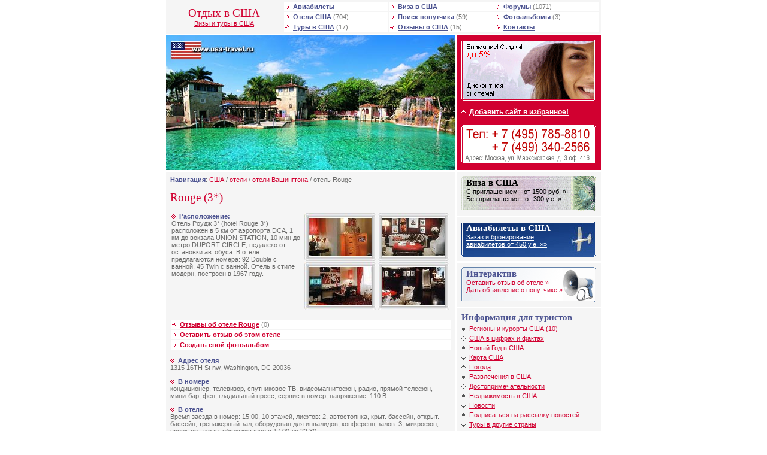

--- FILE ---
content_type: text/html; charset=windows-1251
request_url: http://www.usa-travel.ru/hotels/hotel-39.html
body_size: 5700
content:

<!DOCTYPE HTML PUBLIC "-//W3C//DTD HTML 4.01 Transitional//EN">
<html>
<head>
<meta http-equiv="Content-Type" content="text/html; charset=windows-1251">
<title>Rouge 3* (Роудж 3*) | туры в отель Rouge 3*</title>
<meta name="Keywords" content="отель тур роудж rouge">
<meta name="Description" content="Забронировать отель Rouge 3*. Оформить заявку на тур.">
<link href="/i/usa/ima/alfa.css" rel="stylesheet" type="text/css">
<script language="javascript">
  function addBookmark(url, title){
    window.external.AddFavorite (url,title);
    return false;
  }
</script>
</head>

<body bgcolor="FFFFFF" text="484848" leftmargin="0" topmargin="0" marginwidth="0" marginheight="0">
<table width="726" border="0" align="center" cellpadding="0" cellspacing="0">



  <tr>
    <td width="190" height="50" align="center" class="lverh"><h1 style="margin: 0px">Отдых в США</h1><a href="/">Визы и туры в США</a></td>
    <td class="lverh"><table width="100%"  border="0" cellspacing="1" cellpadding="1">
      <tr>
        <td class="vmenu" width="33%"><img src="/i/usa/ima/mar3.gif" width="10" height="7"> <a id="f" href="/tickets/">Авиабилеты</a></td>
        <td class="vmenu" width="33%"><img src="/i/usa/ima/mar3.gif" width="10" height="7"> <a id="f" href="/visa/">Виза в США</a></td>
        <td class="vmenu" width="33%"><img src="/i/usa/ima/mar3.gif" width="10" height="7"> <a id="f" href="/forum/">Форумы</a> (1071)</td>
      </tr>
      <tr>
        <td class="vmenu"><img src="/i/usa/ima/mar3.gif" width="10" height="7"> <a id="f" href="/hotels/">Отели США</a> (704)</td>
        <td class="vmenu"><img src="/i/usa/ima/mar3.gif" width="10" height="7"> <a id="f" href="/traveller/">Поиск попутчика</a> (59)</td>
        <td class="vmenu"><img src="/i/usa/ima/mar3.gif" width="10" height="7"> <a id="f" href="/gallery/">Фотоальбомы</a> (3)</td>
      </tr>
      <tr>
        <td class="vmenu"><img src="/i/usa/ima/mar3.gif" width="10" height="7"> <a id="f" href="/tours/">Туры в США</a> (17)</td>
        <td class="vmenu"><img src="/i/usa/ima/mar3.gif" width="10" height="7"> <a id="f" href="/comments/">Отзывы о США</a> (15)</td>
        <td class="vmenu"><img src="/i/usa/ima/mar3.gif" width="10" height="7"> <a id="f" href="/contact/">Контакты</a></td>
      </tr>
    </table>
</td>
  </tr>
  <tr>
    <td height="3" colspan="2"><img src="/i/usa/ima/n.gif" width="1" height="3"></td>
  </tr>
</table>
<table width="726" height="70" border="0" align="center" cellpadding="0" cellspacing="0">
  <tr valign="top">
    <td width="483" class="block7"><script>
  var files = new Array('logo1.jpg', 'logo.jpg', 'logo10.jpg', 'logo6.jpg', 'logo11.jpg', 'logo7.jpg', 'logo8.jpg', 'logo12.jpg', 'logo9.jpg', 'logo13.jpg', 'logo2.jpg', 'logo3.jpg', 'logo4.jpg', 'logo5.jpg');
  var i = Math.round(Math.random()*(14-1));
  var file = files[i];
  
  document.write('<a href="/"><img alt="США. Виза в США. Туры в США. Отдых в США. Отзывы туристов. Форум. Авиабилеты." src="/data/usa/logos/' + file + '" width="483" height="225" border="0"></a>');
</script><noscript>
<a href="/"><img name="lgo" src="/data/usa/logos/logo.jpg" width="483" height="225" border="0"></a></noscript></td>
    <td width="3"><img src="/i/usa/ima/n.gif" width="3" height="1"></td>
    <td width="240" valign="top" class="block1"><a href="/discount"><img height="102" src="/i/files/discount2.gif" width="225" border="0" /></a><br /><img height="9" src="/i/usa/ima/n.gif" width="1" border="0" /><br /><img height="14" src="/i/usa/ima/mar2b.gif" width="10" border="0" /> <a id="b" href="#" onClick="addBookmark('http://www.usa-travel.ru/', document.title);return false">Добавить сайт в избранное!</a><br /><img height="9" src="/i/usa/ima/n.gif" width="1" border="0" /><br /><a href="/contact"><img height="70" alt="контактная информация" src="/i/usa/ima/phone.gif" width="225" border="0" /></a> </td>
  </tr>
  <tr valign="top">
    <td height="3" colspan="3"><img src="/i/usa/ima/n.gif" width="1" height="3"></td>
  </tr>
</table>
<table width="726" height="70" border="0" align="center" cellpadding="0" cellspacing="0">
  <tr valign="top">
    <td width="483" valign="top" class="content"><table width="100%"  border="0" cellspacing="0" cellpadding="0">
      <tr>
        <td><strong>Навигация</strong>: <a href='/'>США</a> / <a href='/hotels/'>отели</a> / <a href=/hotels/resort-1.html>отели Вашингтона</a> / отель Rouge</td>
      </tr>
    </table>
    <H1>Rouge (3*)</H1>

        <table width="100%"  border="0" cellspacing="0" cellpadding="2">
          <tr>
            <td width="50%" valign="top"><strong><img src="/i/usa/ima/mar1.gif" width="10" height="7"> <strong></strong>Расположение:</strong><br>
Отель Роудж 3* (hotel Rouge 3*) расположен в 5 км от аэропорта DCA, 1 км до вокзала UNION STATION, 10 мин до метро DUPORT CIRCLE, недалеко от остановки автобуса. В отеле предлагаются номера: 92 Double с ванной, 45 Twin с ванной. Отель в стиле модерн, построен в 1967 году.</td>
            <td width="50%" valign="top"><table width="100%"  border="0" cellspacing="0" cellpadding="1">
                <tr>

                  <td width="120" height="80" valign="top"><a href="/hotels/photo-39-1.html"><img src="/data/usa/usa_hotels/172p.jpg" alt="фото 1 отеля Rouge" border="0"></a></td>

                  <td width="120" height="80" valign="top"><a href="/hotels/photo-39-2.html"><img src="/data/usa/usa_hotels/173p.jpg" alt="фото 2 отеля Rouge" border="0"></a></td></tr><tr>

                  <td width="120" height="80" valign="top"><a href="/hotels/photo-39-3.html"><img src="/data/usa/usa_hotels/174p.jpg" alt="фото 3 отеля Rouge" border="0"></a></td>

                  <td width="120" height="80" valign="top"><a href="/hotels/photo-39-4.html"><img src="/data/usa/usa_hotels/175p.jpg" alt="фото 4 отеля Rouge" border="0"></a></td>

                </tr>
              </table></td>
          </tr>
        </table>        
        <br>
        <table width="100%"  border="0" cellspacing="1" cellpadding="1">
          <tr>
            <td class="vmenu"><img src="/i/usa/ima/mar3.gif" width="10" height="7"> <a href="/comments/hotel-39.html" id="red">Отзывы об отеле Rouge</a> (0)</td>
          </tr>
          <tr>
            <td class="vmenu" width="33%"><img src="/i/usa/ima/mar3.gif" width="10" height="7"> <a href="/comments/hotel-39.html#comment" id="red">Оставить отзыв об этом отеле</a></td>
          </tr>
          <tr>
            <td class="vmenu" width="33%"><img src="/i/usa/ima/mar3.gif" width="10" height="7"> <a href="/gallery/add/" id="red">Создать свой фотоальбом</a></td>
          </tr>
        </table>      

        <p><strong><img src="/i/usa/ima/mar1.gif" width="10" height="7"> <strong></strong>Адрес отеля</strong><br>
        1315 16TH St nw, Washington, DC 20036 </p>

        <p><strong><img src="/i/usa/ima/mar1.gif" width="10" height="7"> <strong></strong>В номере</strong><br>
        кондиционер, телевизор, спутниковое ТВ, видеомагнитофон, радио, прямой телефон, мини-бар, фен, гладильный пресс, сервис в номер, напряжение: 110 В</p>

        <p><strong><img src="/i/usa/ima/mar1.gif" width="10" height="7"> <strong></strong>В отеле</strong><br>
        Время заезда в номер: 15:00, 10 этажей, лифтов: 2, автостоянка, крыт. бассейн, открыт. бассейн, тренажерный зал, оборудован для инвалидов, конференц-залов: 3, микрофон, проектор, экран, обслуживание с 17:00 до 22:30 </p>

        <p><strong><img src="/i/usa/ima/mar1.gif" width="10" height="7"> <strong></strong>Дополнительная информация</strong><br>
        рестораны:<br />
BAR ROUGE (кухня - латиноамериканская) , на 62 человек, открыт c 6:30 по 9:30, c 17:00 по 22:30 </p>

<script>
  function CorrectForm() {
    source = document.frm.f_email.value;
    if ((source.indexOf('@')==-1) || (source.indexOf('@')!=source.lastIndexOf('@')) ||
	(source.indexOf('.')==-1) || (source.indexOf('@')>source.lastIndexOf('.'))  ||
	(source.indexOf('@.')!=-1) || (source.indexOf('.@')!=-1) ||
	(source.indexOf(',')!=-1) || (source.length<5)) {
      alert('Некорректный адрес электронной почты');
      return false;
    }
    if (document.frm.f_date.value=='') {
      alert('Введите дату поездки!');
      return false;
    }
    if (document.frm.f_name.value=='') {
      alert('Введите имя и фамилию!');
      return false;
    }
    if (document.frm.f_phone.value=='') {
      alert('Введите Ваш телефон!');
      return false;
    }
    if (document.frm.f_num.value=='') {
      alert('Введите количество человек!');
      return false;
    }
  }

</script>
        <p>Для организации тура в этот отель звоните по тел: +7 (495) <STRONG>
        785-88-10</STRONG> (мн.),<br> 
          или
          <strong>заполните поля формы заявки</strong>:
</p>
        <table width="100%" border="0" cellspacing="1" cellpadding="2">
<form name=frm onSubmit='return CorrectForm();' action="/hotels/order#e" method=POST>
<input type="hidden" name="control_key" value="d7c197d58555b98b276d71bc6082330b" />
<input type="hidden" name=f_id value="39">
          <tr>
            <td width="10">*</td>
            <td width="130"><strong>Дата поездки</strong></td>
            <td width="70%"><input name="f_date" class="ff fs" type="text" value=""></td>
            <td width="25%"><select class="ff fs" name="f_month">
                <option>Январь</option>
                <option>Февраль</option>
                <option>Март</option>
                <option>Апрель</option>
                <option>Май</option>
                <option>Июнь</option>
                <option>Июль</option>
                <option>Август</option>
                <option>Сентябрь</option>
                <option>Октябрь</option>
                <option>Ноябрь</option>
                <option>Декабрь</option>
              </select></td>
          </tr>
          <tr>
            <td>*</td>
            <td><strong>Кол-во человек</strong></td>
            <td colspan="2"><input name="f_num" class="ff fs" type="text" value=""></td>
          </tr>
          <tr>
            <td width="10">*</td>
            <td width="120"><strong>Ф.И.О</strong></td>
            <td colspan="2"><input name="f_name" class="ff fs" type="text" value=""></td>
          </tr>
          <tr>
            <td>*</td>
            <td><strong>E-mail</strong></td>
            <td colspan="2"><input name="f_email" class="ff fs" type="text" value=""></td>
          </tr>
          <tr>
            <td>*</td>
            <td><strong>Телефон</strong></td>
            <td colspan="2"><input name="f_phone" class="ff fs" type="text" value=""></td>
          </tr>
          <tr>
            <td>&nbsp;</td>
            <td valign="top"><strong>Доп.&nbsp;информация</strong></td>
            <td colspan="2"><textarea name="f_comment" rows="3" class="ff fs"></textarea></td>
          </tr>
          <tr>
            <td valign="top">*</td>
            <td valign="top"><STRONG>Введите код на картинке</STRONG></td>
            <td colspan="2">
			
<table width="100%"  border="0" cellspacing="0" cellpadding="0">
  <tr>
    <td><img src="/data/keys/d7c197d58555b98b276d71bc6082330b.png" /></td>
    <td>&nbsp;</td>
  </tr>
  <tr>
    <td width="20%"><input type="text" name="control_number" value="" class="ff fs" /></td>
    <td width="60%"><a name="e"></a>&nbsp;</td>
  </tr>
</table>
			
			</td>
          </tr>
          <tr>
            <td>&nbsp;</td>
            <td valign="top">&nbsp;</td>
            <td colspan="2"><input type="submit" value="Отправить"></td>
          </tr>
          <tr>
            <td colspan="4"><p> Поля, отмеченные звездочкой (*) обязательны для заполнения!</p>
            </td>
          </tr>
        </table>
        </form>    
        <br>
        <table width="100%"  border="0" cellspacing="1" cellpadding="1">
          <tr>
            <td class="vmenu"><img src="/i/usa/ima/mar3.gif" width="10" height="7"> <a href="/hotels/resort-1.html" id="red">Отели Вашингтона</a> (104)</td>
          </tr>
          <tr>
            <td class="vmenu" width="33%"><img src="/i/usa/ima/mar3.gif" width="10" height="7"> <a href="/hotels/" id="red">Отели США</a> (704)</td>
          </tr>
        </table>   

<p>
<noindex><h2 style="MARGIN: 0px">Спонсоры сайта</h2></noindex>
<script type="text/javascript">
<!--
var _acic={dataProvider:10};(function(){var e=document.createElement("script");e.type="text/javascript";e.async=true;e.src="https://www.acint.net/aci.js";var t=document.getElementsByTagName("script")[0];t.parentNode.insertBefore(e,t)})()
//-->
</script>
</p>

    </td>
    <td width="3"><img src="/i/usa/ima/n.gif" width="3" height="1"></td>
    <td width="240" valign="top" class="block7">     <table width="240"border="0" align="center" cellpadding="0" cellspacing="0">
        <tr valign="top">
          <td width="240" valign="top" class="block6"><table cellspacing="0" cellpadding="0" width="100%" border="0"><tr><td class="blockvisa" valign="top" height="59"><h2 class="head1" style="margin: 0px">Виза в США</h2><a id="ch" href="/visa">С приглашением - от 1500 руб. &raquo;<br />Без приглашения - от 300 у.е. &raquo;</a></td></tr></table></td>
        </tr>
        <tr valign="top">
          <td height="3" bgcolor="#FFFFFF"><img src="/i/usa/ima/n.gif" width="1" height="3"></td>
        </tr>
      </table>
      <table width="240"border="0" align="center" cellpadding="0" cellspacing="0">
        <tr valign="top">
          <td width="240" valign="top" class="block6"><table cellspacing="0" cellpadding="0" width="100%" border="0"><tr><td class="blockavia" valign="top" height="59"><h2 class="head2" style="margin: 0px">Авиабилеты в США</h2><a id="bel" href="/tickets/">Заказ и бронирование<br />авиабилетов от 450 у.е. &raquo;&raquo;</a></td></tr></table></td>
        </tr>
        <tr valign="top">
          <td height="3" bgcolor="#FFFFFF"><img src="/i/usa/ima/n.gif" width="1" height="3"></td>
        </tr>
      </table>
      <table width="240"border="0" align="center" cellpadding="0" cellspacing="0">
        <tr valign="top">
          <td width="240" valign="top" class="block6"><table cellspacing="0" cellpadding="0" width="100%" border="0"><tr><td class="blockinter" valign="top" height="59"><h2 style="margin: 0px">Интерактив</h2><a href="/comments/add">Оставить отзыв об отеле &raquo;</a> <br /><a href="/traveller/add">Дать объявление о попутчике &raquo;</a> </td></tr></table></td>
        </tr>
        <tr valign="top">
          <td height="3" bgcolor="#FFFFFF"><img src="/i/usa/ima/n.gif" width="1" height="3"></td>
        </tr>
      </table>
      <table width="240" border="0" align="center" cellpadding="0" cellspacing="0">
        <tr valign="top">
          <td width="240" valign="top" class="block5"><h2 style="margin: 0px">Информация для туристов</h2><img height="14" src="/i/usa/ima/mar2s.gif" width="10" border="0" /> <a href="/resorts/">Регионы и курорты США (10)</a><br />
<img height="14" src="/i/usa/ima/mar2s.gif" width="10" border="0" /> <a href="/about/">США в цифрах и фактах</a><br />
<img height="14" src="/i/usa/ima/mar2s.gif" width="10" border="0" /> <a href="/newyear">Новый Год в США</a><br />
<img height="14" src="/i/usa/ima/mar2s.gif" width="10" border="0" /> <a href="/map">Карта США</a><br /><img height="14" src="/i/usa/ima/mar2s.gif" width="10" border="0" /> <a href="/weather">Погода</a><br /><img height="14" src="/i/usa/ima/mar2s.gif" width="10" border="0" /> <a href="/rest">Развлечения в США</a><br /><img height="14" src="/i/usa/ima/mar2s.gif" width="10" border="0" /> <a href="/interest">Достопримечательности</a><br />
<img height="14" src="/i/usa/ima/mar2s.gif" width="10" border="0" /> <a href="/realty">Недвижимость в США</a><br />
<img height="14" src="/i/usa/ima/mar2s.gif" width="10" border="0" /> <a href="/news/">Новости</a><br /><img height="14" src="/i/usa/ima/mar2s.gif" width="10" border="0" /> <a href="/maillist/">Подписаться на рассылку новостей</a>
<br /><img height="14" src="/i/usa/ima/mar2s.gif" width="10" border="0" /> <a href="/agita/">Туры в другие страны</a><br /><img height="14" src="/i/usa/ima/mar2s.gif" width="10" border="0" /> <a href="/reevedik/">Туристические сайты</a></td>
        </tr>
        <tr valign="top">
          <td height="3" bgcolor="#FFFFFF"><img src="/i/usa/ima/n.gif" width="1" height="3"></td>
        </tr>
      </table>
      <table width="240" border="0" align="center" cellpadding="0" cellspacing="0">
        <tr valign="top">
          <td width="240" valign="top" class="block6"><table width="100%"  border="0" cellspacing="0" cellpadding="0">
  <tr valign="top">
    <td colspan="2"><h2 style="margin: 0px">Города США </h2></td>
  </tr>
  <tr valign="top">
    <td width="50%"><img src="/i/usa/ima/mar1s.gif" width="10" height="14" border="0"> <A href="http://www.usa-travel.ru/resorts/boston.html">Бостон</A><br>
      <img src="/i/usa/ima/mar1s.gif" width="10" height="14" border="0"> <A href="http://www.usa-travel.ru/resorts/gavai.html">Гавайи</A><br>
      <img src="/i/usa/ima/mar1s.gif" width="10" height="14" border="0"> <A href="http://www.usa-travel.ru/resorts/losangeles.html">Лос-Анджелес</A><br>
      <img src="/i/usa/ima/mar1s.gif" width="10" height="14" border="0"> <A href="http://www.usa-travel.ru/resorts/newyork.html">Нью Йорк</A><br>
      <img src="/i/usa/ima/mar1s.gif" width="10" height="14" border="0"> <A href="http://www.usa-travel.ru/resorts/sanfrancis.html">Сан-Франциско</A></td>
    <td width="50%"><img src="/i/usa/ima/mar1s.gif" width="10" height="14" border="0"> <A href="http://www.usa-travel.ru/resorts/washington.html">Вашингтон</A><br>
      <img src="/i/usa/ima/mar1s.gif" width="10" height="14" border="0"> <A href="http://www.usa-travel.ru/resorts/lasvegas.html">Лас-Вегас</A><br>
      <img src="/i/usa/ima/mar1s.gif" width="10" height="14" border="0"> <A href="http://www.usa-travel.ru/resorts/miami.html">Майами</A><br>
      <img src="/i/usa/ima/mar1s.gif" width="10" height="14" border="0"> <A href="http://www.usa-travel.ru/resorts/orlando.html">Орландо</A><br>
      <img src="/i/usa/ima/mar1s.gif" width="10" height="14" border="0"> <A href="http://www.usa-travel.ru/resorts/chicago.html">Чикаго</A></td>
  </tr>
</table></td>
        </tr>
        <tr valign="top">
          <td height="3" bgcolor="#FFFFFF"><img src="/i/usa/ima/n.gif" width="1" height="3"></td>
        </tr>
      </table>
	  
      <table width="240"border="0" align="center" cellpadding="0" cellspacing="0">
        <tr valign="top">
          <td width="240" valign="top" class="block6">

		  </td>
        </tr>
      </table>
	  
</td>
  </tr>
  <tr valign="top">
    <td height="3" colspan="3"><img src="/i/usa/ima/n.gif" width="1" height="3"></td>
  </tr>
</table>
<table width="726" height="70" border="0" align="center" cellpadding="0" cellspacing="0">
  <tr valign="top">
    <td width="483" valign="top" class="adress"><h2 style="margin: 0px">Наши координаты</h2><table cellspacing="1" cellpadding="0" width="100%" border="0"><tr><td class="adress2" valign="top" colspan="2"><strong>USA-Travel</strong> - <a href="/">туры в США, отдых в США, отели США, виза в США</a></td></tr><tr><td class="adress2" valign="top"><h2 style="margin: 0px">Офис на Марксистской</h2>
      <strong>Метро</strong>: Марксистская / Таганская<br /><strong>Адрес</strong>: Москва, ул. Марксистская, д 3 офис 416<br />
<strong>Тел</strong>: +7 (495) 785-88-10 (мн.)<br />
<strong>E-mail</strong>: <a href="mailto:info@usa-travel.ru">info@usa-travel.ru</a></td>
</tr></table><table cellspacing="1" cellpadding="0" 

width="100%" border="0">
  <tr>
    <td valign="top" class="adress2">&copy; 2005-2014, usa-travel.ru Все права защищены.<br>
      Полное или частичное использование любых материалов возможно при обязательной ссылке на www.usa-travel.ru!</td>
  </tr>
</table></td>
    <td width="3"><img src="/i/usa/ima/n.gif" width="3" height="1"></td>
    <td width="240" valign="top" class="block7">
	<table width="240" height="70" border="0" align="center" cellpadding="0" cellspacing="0">
        <tr valign="top">
          <td width="240" valign="top" class="adress"><h2 style="margin: 0px">Статистика и рейтинги </h2>
<noindex>
<!-- HotLog -->
<script language="javascript">
hotlog_js="1.0";
hotlog_r=""+Math.random()+"&s=315365&im=134&r="+escape(document.referrer)+"&pg="+
escape(window.location.href);
document.cookie="hotlog=1; path=/"; hotlog_r+="&c="+(document.cookie?"Y":"N");
</script>
<script language="javascript1.1">
hotlog_js="1.1";hotlog_r+="&j="+(navigator.javaEnabled()?"Y":"N")
</script>
<script language="javascript1.2">
hotlog_js="1.2";
hotlog_r+="&wh="+screen.width+'x'+screen.height+"&px="+
(((navigator.appName.substring(0,3)=="Mic"))?
screen.colorDepth:screen.pixelDepth)</script>
<script language="javascript1.3">hotlog_js="1.3"</script>
<script language="javascript">hotlog_r+="&js="+hotlog_js;
document.write("<a href='http://click.hotlog.ru/?315365' target='_top'><img "+
" src='http://hit13.hotlog.ru/cgi-bin/hotlog/count?"+
hotlog_r+"&' border=0 width=88 height=31 alt=HotLog></a>")
</script>
<noscript>
<a href=http://click.hotlog.ru/?315365 target=_top><img src="http://hit13.hotlog.ru/cgi-bin/hotlog/count?s=315365&im=134" border=0 
 width=88 height=31 alt="HotLog"></a>
</noscript>
<!-- /HotLog --> 
<!--Rating@Mail.ru COUNTEr--><a target=_top
href="http://top.mail.ru/jump?from=985919"><img
src="http://db.c0.bf.a0.top.list.ru/counter?id=985919;t=49"
border=0 height=31 width=88
alt="Рейтинг@Mail.ru"/></a><!--/COUNTER-->

<br>
<!-- Travel-Top.Ru -->
<a href="http://www.travel-top.ru/"><img src="http://www.travel-top.ru/rating/button/?f=35&c=1" width="88" height="31" alt="Туристический рейтинг." border="0"></a>
<!-- Travel-Top.Ru -->


<!--begin of Top100 logo-->
<a href="http://top100.rambler.ru/top100/"><img src="http://top100-images.rambler.ru/top100/banner-88x31-rambler-gray2.gif" alt="Rambler's Top100" width=88 height=31 border=0></a>
<!--end of Top100 logo --> 
<!--begin of Top100-->
<a href="http://top100.rambler.ru/top100/"><img src="http://counter.rambler.ru/top100.cnt?808980" alt="Rambler's Top100" width=1 height=1 border=0></a>
<!--end of Top100 code-->

<br>
<strong>It-Travel</strong> - <a href="http://www.it-travel.ru/">рекламные технологии</a> <br />
<strong>NetFlex</strong> - <a href="http://www.netflex.ru/">создание cms платформ</a> 

</noindex></td>
        </tr>
      </table>
    </td>
  </tr>
</table>
</body>
</html>
